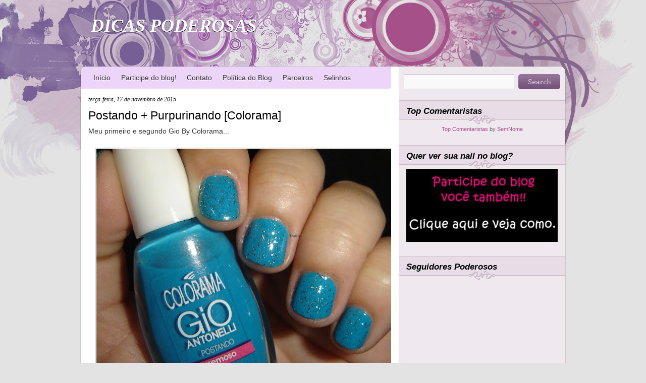

--- FILE ---
content_type: text/html; charset=UTF-8
request_url: https://dicaspoderosas.blogspot.com/2015/11/
body_size: 14611
content:
<!DOCTYPE html>
<html dir='ltr' xmlns='http://www.w3.org/1999/xhtml' xmlns:b='http://www.google.com/2005/gml/b' xmlns:data='http://www.google.com/2005/gml/data' xmlns:expr='http://www.google.com/2005/gml/expr'>
<head>
<link href='https://www.blogger.com/static/v1/widgets/2944754296-widget_css_bundle.css' rel='stylesheet' type='text/css'/>
<meta content='text/html; charset=UTF-8' http-equiv='Content-Type'/>
<meta content='blogger' name='generator'/>
<link href='https://dicaspoderosas.blogspot.com/favicon.ico' rel='icon' type='image/x-icon'/>
<link href='http://dicaspoderosas.blogspot.com/2015/11/' rel='canonical'/>
<link rel="alternate" type="application/atom+xml" title="DICAS PODEROSAS - Atom" href="https://dicaspoderosas.blogspot.com/feeds/posts/default" />
<link rel="alternate" type="application/rss+xml" title="DICAS PODEROSAS - RSS" href="https://dicaspoderosas.blogspot.com/feeds/posts/default?alt=rss" />
<link rel="service.post" type="application/atom+xml" title="DICAS PODEROSAS - Atom" href="https://www.blogger.com/feeds/7967397811173010970/posts/default" />
<!--Can't find substitution for tag [blog.ieCssRetrofitLinks]-->
<meta content='http://dicaspoderosas.blogspot.com/2015/11/' property='og:url'/>
<meta content='DICAS PODEROSAS' property='og:title'/>
<meta content='' property='og:description'/>
<title>DICAS PODEROSAS: novembro 2015</title>
<style id='page-skin-1' type='text/css'><!--
/*
-----------------------------------------------
Blogger Template Style
Name:     Canvas
Author:   Klodian
URL:      www.deluxetemplates.net
Date:     March 2010
License:  This free Blogger template is licensed under the Creative Commons Attribution 3.0 License, which permits both personal and commercial use.
However, to satisfy the 'attribution' clause of the license, you are required to keep the footer links intact which provides due credit to its authors. For more specific details about the license, you may visit the URL below:
http://creativecommons.org/licenses/by/3.0/
----------------------------------------------- */
#navbar-iframe {
display: none !important;
}
/* Variable definitions
====================
<Variable name="bgcolor" description="Page Background Color"
type="color" default="#E3E3E3">
<Variable name="textcolor" description="Text Color"
type="color" default="#333">
<Variable name="linkcolor" description="Link Color"
type="color" default="#AD4F8E">
<Variable name="pagetitlecolor" description="Blog Title Color"
type="color" default="#fff">
<Variable name="descriptioncolor" description="Blog Description Color"
type="color" default="#fff">
<Variable name="titlecolor" description="Post Title Color"
type="color" default="#000">
<Variable name="sidebarcolor" description="Sidebar Title Color"
type="color" default="#000">
<Variable name="sidebartextcolor" description="Sidebar Text Color"
type="color" default="#666">
<Variable name="visitedlinkcolor" description="Visited Link Color"
type="color" default="#AD4F8E">
<Variable name="bodyfont" description="Text Font"
type="font" default="normal normal 110% arial,Serif">
<Variable name="headerfont" description="Sidebar Title Font"
type="font"
default="italic bold 120% 'georgia',Trebuchet,Arial,Verdana,Sans-serif">
<Variable name="pagetitlefont" description="Blog Title Font"
type="font"
default="italic bold 250% georgia, Serif">
<Variable name="descriptionfont" description="Blog Description Font"
type="font"
default="italic bold 110% 'georgia', Trebuchet, Arial, Verdana, Sans-serif">
<Variable name="postfooterfont" description="Post Footer Font"
type="font"
default="italic 80% 'georgia', Trebuchet, Arial, Verdana, Sans-serif">
<Variable name="startSide" description="Side where text starts in blog language"
type="automatic" default="left">
<Variable name="endSide" description="Side where text ends in blog language"
type="automatic" default="right">
*/
/* Use this with templates/template-twocol.html */
body {
background:#E3E3E3;
color:#333333;
font:small arial,serif;
margin:0;
text-align:center;
}
a:link {
color:#AD4F8E;
text-decoration:none;
}
a:visited {
color:#AD4F8E;
text-decoration:none;
}
a:hover {
color:#333333;
text-decoration:underline;
}
a img {
border-width:0;
}
#header-wrapper {
height:135px;
margin:0 auto;
width:960px;
}
#header-inner {
background-position:center center;
margin-left:auto;
margin-right:auto;
}
#header {
color:#ffffff;
text-align:left;
text-shadow:0 1px 0 #000000;
}
#header h1 {
font: italic bold 250% georgia;
letter-spacing:0;
margin:0;
padding:30px 20px 4px;
text-transform:none;
}
#header a {
color:#ffffff;
text-decoration:none;
}
#header a:hover {
color:#ffffff;
}
#header .description {
font: italic bold 110% 'georgia', Trebuchet, Arial, Verdana, Sans-serif;
color: #ffffff;
letter-spacing:0;
margin:0;
max-width:700px;
padding:0 20px 15px;
text-transform:none;
}
#header img {
margin-left:auto;
margin-right:auto;
}
#outer-wrapper {
font: normal normal 110% arial,Serif;
margin:0 auto;
text-align:left;
width:960px;
}
#main-wrapper {
float:left;
margin-left:15px;
overflow:hidden;
width:600px;
word-wrap:break-word;
}
#sidebar-wrapper {
float:right;
margin-top:-25px;
overflow:hidden;
width:330px;
word-wrap:break-word;
}
h2 {
background:url("https://blogger.googleusercontent.com/img/b/R29vZ2xl/AVvXsEi3FbKS6PsF8np36vm0yiv_4KZlvlcPbCYIzyRfVoIQywXkyh_tKRV9KbulmrAM6tgPyNdER52mfgwzd1_urkc89EO76t7GLAttlP8TqCvBneFUD-8Gcg5cXvVUX4T0jsFYfkXo9iN1yL6X/s1600/side_title.png") no-repeat scroll 0 0 transparent;
font:italic bold 120% 'georgia',Trebuchet,Arial,Verdana,Sans-serif;
color:#000000;
height:36px;
letter-spacing:0;
margin:0;
padding-left:15px;
padding-right:15px;
padding-top:11px;
text-shadow:0 1px 0 #FFFFFF;
text-transform:none;
}
h2.date-header {
background:none repeat scroll 0 0 transparent;
font:italic 12px georgia;
height:15px;
letter-spacing:0;
margin:1.5em 0 0.5em;
padding:0;
text-transform:none;
}
.post {
margin:0.5em 0 1.5em;
padding-bottom:1.5em;
}
.post h3 {
color:#000000;
font-size:160%;
font-weight:normal;
line-height:1.4em;
margin:0.25em 0 0;
padding:0 0 4px;
}
.post h3 a, .post h3 a:visited, .post h3 strong {
color:#000000;
display:block;
font-weight:normal;
text-decoration:none;
}
.post h3 strong, .post h3 a:hover {
color:#333333;
}
.post-body {
line-height:1.6em;
margin:0 0 0.75em;
}
.post-body blockquote {
line-height:1.3em;
}
.post-footer {
background:url("https://blogger.googleusercontent.com/img/b/R29vZ2xl/AVvXsEhfZutkYbtBQWxuhCLB8Z47BBuw9LkyfrixakK1mn0P9fDi2LbDSY4K6XaBW8IUrO3tTTYiz3-WR9FnNOZARm2MFXxBbGEqVEjWKzYK8cf26lolgHr85si-zQauB7PsXeG6DX0MZZwTYqA7/s1600/metadata.png") no-repeat scroll left top transparent;
color:#999999;
font: italic 80% 'georgia', Trebuchet, Arial, Verdana, Sans-serif;
letter-spacing:0;
margin:0.75em 0;
padding:14px 12px;
text-transform:none;
}
.comment-link {
margin-left:0.6em;
}
.post img, table.tr-caption-container {
border:1px solid #CCCCCC;
padding:1px;
}
.tr-caption-container img {
border:medium none;
padding:0;
}
.post blockquote {
font:italic 13px georgia;
margin:1em 20px;
}
.post blockquote p {
margin:0.75em 0;
}
#comments h4 {
color:#666666;
font-size:14px;
font-weight:bold;
letter-spacing:0;
line-height:1.4em;
margin:1em 0;
text-transform:none;
}
#comments-block {
line-height:1.6em;
margin:1em 0 1.5em;
}
#comments-block .comment-author {
-moz-background-inline-policy:continuous;
background:none repeat scroll 0 0 #E3E3E3;
border:1px solid #E8DEC4;
font-size:15px;
font-weight:normal;
margin-right:20px;
padding:5px;
}
#comments .blogger-comment-icon, .blogger-comment-icon {
-moz-background-inline-policy:continuous;
background:none repeat scroll 0 0 #E8DEC4;
border-color:#E8DEC4;
border-style:solid;
border-width:2px 1px 1px;
line-height:16px;
padding:5px;
}
#comments-block .comment-body {
border-left:1px solid #E3E3E3;
border-right:1px solid #E3E3E3;
margin-left:0;
margin-right:20px;
padding:7px;
}
#comments-block .comment-footer {
border-bottom:1px solid #E3E3E3;
border-left:1px solid #E3E3E3;
border-right:1px solid #E3E3E3;
font-size:11px;
line-height:1.4em;
margin:-0.25em 20px 2em 0;
padding:5px;
text-transform:none;
}
#comments-block .comment-body p {
margin:0 0 0.75em;
}
.deleted-comment {
color:gray;
font-style:italic;
}
#blog-pager-newer-link {
float:left;
font-weight:bold;
}
#blog-pager-older-link {
float:right;
font-weight:bold;
}
#blog-pager {
text-align:center;
}
.feed-links {
clear:both;
line-height:2.5em;
}
.sidebar {
color: #666666;
line-height:1.5em;
}
.sidebar ul {
list-style:none outside none;
margin:0;
padding:0;
}
.sidebar li {
line-height:1.5em;
margin:0;
padding:0 0 0.25em 15px;
text-indent:-15px;
}
.sidebar .widget, .main .widget {
margin:0 0 1.5em;
}
.main .Blog {
border-bottom-width:0;
}
.profile-img {
border:1px solid #CCCCCC;
float:left;
margin:0 5px 5px 0;
padding:4px;
}
.profile-data {
color:#999999;
font:bold 78%/1.6em 'Trebuchet MS',Trebuchet,Arial,Verdana,Sans-serif;
letter-spacing:0.1em;
margin:0;
text-transform:uppercase;
}
.profile-datablock {
margin:0.5em 0;
}
.profile-textblock {
line-height:1.6em;
margin:0.5em 0;
}
.profile-link {
font:78% 'Trebuchet MS',Trebuchet,Arial,Verdana,Sans-serif;
letter-spacing:0.1em;
text-transform:uppercase;
}
#footer {
clear:both;
margin:0 auto 20px;
padding:0 10px;
text-align:left;
width:940px;
}
#footer p {
color:#434343;
font-family:Arial,Helvetica,sans-serif;
font-size:12px;
font-weight:normal;
margin:0;
padding:2px 0;
text-align:left;
}
#topWrap {
background:url("https://blogger.googleusercontent.com/img/b/R29vZ2xl/AVvXsEgu_0Q8W1oFf_F41bwQ0Byz8r0O7fDPLUcjfz0DV2Ay77oT7r8vhS0AvqrgQsVcIZ5qSQQ9KBDO27kY5e5Z5Q4JY5cDcSwrKQbSEMc0L56s-kr4WfQAcejXUfEjrq0E1vO09fEMQq9LwIT-/s1600/bg.jpg") repeat-y scroll center top #E3E3E3;
margin:0 auto 10px;
padding:0;
text-align:left;
width:100%;
}
#mainWrapper {
background:url("https://blogger.googleusercontent.com/img/b/R29vZ2xl/AVvXsEhNDfGAAf7z6xbV3OKP4N6kMIvXQVHpfabyyYyk4bkp9EkLG6MzTcyyJsREyO5-yMEKN8hGsNe5h1ZfRrhbOJWhppnrrxHbXfjYbTxDDYj37wF3iveUbfWCG6bw-Yn815oMv2Kl-V8BtAKp/s1600/bg_bottom.jpg") no-repeat scroll center bottom transparent;
margin:0 auto;
padding:0 0 90px;
text-align:left;
width:100%;
}
#bottomWrapper {
background:url("https://blogger.googleusercontent.com/img/b/R29vZ2xl/AVvXsEjQod9jtaf_5R-48YxS7XRy5mGMVomrKr4LGZnaqpwGwBQOpgQ8yG9GusgjjynLtIDGte-GHut5vgXvdX-QV3zgGXezPUYo2AxYR4WkNk7ZSgF73_E2KdyzI6uSu-jzmeJ3r-nnVFwpqXMt/s1600/bg_top.jpg") no-repeat scroll center top transparent;
margin:0 auto;
padding:0;
text-align:left;
width:100%;
}
.crosscol .PageList li, .footer .PageList li {
float:left;
list-style:none outside none;
margin:0;
padding:0.75em 0.75em 0.75em 0;
}
.PageList li.selected a {
background:none repeat scroll 0 0 #B295BB;
color:#FFFFFF;
font-weight:normal;
padding:14px 10px;
text-decoration:none;
text-shadow:0 1px 0 #000000;
}
#PageList1 {
float:left;
margin-left:15px;
width:600px;
}
.PageList li a {
color:#333333;
font-weight:normal;
padding:0 0 0 10px;
text-shadow:0 1px 0 #FFFFFF;
}
.PageList li a:hover {
background:none repeat scroll 0 0 #B295BB;
color:#FFFFFF;
margin:0;
padding:14px 10px;
text-shadow:0 1px 0 #000000;
}
#sidebar-wrapper .widget-content {
padding-left:15px;
padding-right:15px;
}
.fc-topcap, .fc-botverb, .fc-topverb, .fc-botcap-short, .fc-header-sectitle, .fc-members-header {
color:#666666;
}
.fc-members, .fc-members-canvas {
color:#666666;
}
#searchForm {
clear:both;
height:30px;
list-style-type:none;
margin:0 0 10px;
padding:0;
position:relative;
text-align:left;
width:330px;
}
label.hidden {
display:none;
}
#searchForm input#s {
background:none repeat scroll 0 0 #F9F9F9;
border:1px solid #CBB7C8;
color:#575757;
font-size:14px;
height:20px;
left:10px;
margin:0;
padding:4px;
position:absolute;
top:0;
width:209px;
}
#searchForm input#searchsubmit {
background:url("https://blogger.googleusercontent.com/img/b/R29vZ2xl/AVvXsEjuleUkjoPHBn3s7A91gHdtMKPa0gK75oMVQss9eJdW1UfbB6S9wc7H6HlxQiic331slvW_gp35cAC4moWx7Gc08Qy8Pl7xGzyCTolWwh-orfPXiODL0fMDLsBqwbqSsT4hyphenhyphenXasD5tOCeKE/s1600/search_but.png") no-repeat scroll 0 0 transparent;
border:medium none;
cursor:pointer;
height:30px;
margin:0;
padding:0;
position:absolute;
right:10px;
text-align:center;
text-indent:-9999px;
top:0;
width:83px;
}
/* Page area-----------------------------------------------*/
.showpageNum a {
padding: 3px 8px;
margin:0 4px;
text-decoration: none;
border:1px solid #999;
-webkit-border-radius:3px;-moz-border-radius:3px;
background: #ddd;
}
.showpageOf {
margin:0 8px 0 0;
}
.showpageNum a:hover {
border:1px solid #888;
background: #ccc;
}

--></style>
<link href='https://www.blogger.com/dyn-css/authorization.css?targetBlogID=7967397811173010970&amp;zx=f69f2b95-12f6-45ab-9a46-d1b373e664e3' media='none' onload='if(media!=&#39;all&#39;)media=&#39;all&#39;' rel='stylesheet'/><noscript><link href='https://www.blogger.com/dyn-css/authorization.css?targetBlogID=7967397811173010970&amp;zx=f69f2b95-12f6-45ab-9a46-d1b373e664e3' rel='stylesheet'/></noscript>
<meta name='google-adsense-platform-account' content='ca-host-pub-1556223355139109'/>
<meta name='google-adsense-platform-domain' content='blogspot.com'/>

</head>
<body>
<div class='navbar section' id='navbar'><div class='widget Navbar' data-version='1' id='Navbar1'><script type="text/javascript">
    function setAttributeOnload(object, attribute, val) {
      if(window.addEventListener) {
        window.addEventListener('load',
          function(){ object[attribute] = val; }, false);
      } else {
        window.attachEvent('onload', function(){ object[attribute] = val; });
      }
    }
  </script>
<div id="navbar-iframe-container"></div>
<script type="text/javascript" src="https://apis.google.com/js/platform.js"></script>
<script type="text/javascript">
      gapi.load("gapi.iframes:gapi.iframes.style.bubble", function() {
        if (gapi.iframes && gapi.iframes.getContext) {
          gapi.iframes.getContext().openChild({
              url: 'https://www.blogger.com/navbar/7967397811173010970?origin\x3dhttps://dicaspoderosas.blogspot.com',
              where: document.getElementById("navbar-iframe-container"),
              id: "navbar-iframe"
          });
        }
      });
    </script><script type="text/javascript">
(function() {
var script = document.createElement('script');
script.type = 'text/javascript';
script.src = '//pagead2.googlesyndication.com/pagead/js/google_top_exp.js';
var head = document.getElementsByTagName('head')[0];
if (head) {
head.appendChild(script);
}})();
</script>
</div></div>
<div id='topWrap'>
<div id='mainWrapper'>
<div id='bottomWrapper'>
<div id='outer-wrapper'><div id='wrap2'>
<!-- skip links for text browsers -->
<span id='skiplinks' style='display:none;'>
<a href='#main'>skip to main </a> |
      <a href='#sidebar'>skip to sidebar</a>
</span>
<div id='header-wrapper'>
<div class='header section' id='header'><div class='widget Header' data-version='1' id='Header1'>
<div id='header-inner'>
<div class='titlewrapper'>
<h1 class='title'>
<a href='https://dicaspoderosas.blogspot.com/'>DICAS PODEROSAS</a>
</h1>
</div>
<div class='descriptionwrapper'>
<p class='description'><span>
</span></p>
</div>
</div>
</div></div>
</div>
<div id='content-wrapper'>
<div id='crosscol-wrapper' style='text-align:center'>
<div class='crosscol section' id='crosscol'><div class='widget PageList' data-version='1' id='PageList1'>
<h2>Pages</h2>
<div class='widget-content'>
<ul>
<li><a href='https://dicaspoderosas.blogspot.com/'>Início</a></li>
<li><a href='https://dicaspoderosas.blogspot.com/p/participe-do-blog.html'>Participe do blog!</a></li>
<li><a href='https://dicaspoderosas.blogspot.com/p/contato.html'>Contato</a></li>
<li><a href='https://dicaspoderosas.blogspot.com/p/politica-do-blog.html'>Política do Blog</a></li>
<li><a href='https://dicaspoderosas.blogspot.com/p/super-parceiros.html'>Parceiros</a></li>
<li><a href='https://dicaspoderosas.blogspot.com/p/selinhos.html'>Selinhos</a></li>
</ul>
<div class='clear'></div>
</div>
</div></div>
</div>
<div id='main-wrapper'>
<div class='main section' id='main'><div class='widget Blog' data-version='1' id='Blog1'>
<div class='blog-posts hfeed'>
<!--Can't find substitution for tag [defaultAdStart]-->

        <div class="date-outer">
      
<h2 class='date-header'><span>terça-feira, 17 de novembro de 2015</span></h2>

        <div class="date-posts">
      
<div class='post-outer'>
<div class='post hentry uncustomized-post-template'>
<a name='5069786335014431041'></a>
<h3 class='post-title entry-title'>
<a href='https://dicaspoderosas.blogspot.com/2015/11/postando-purpurinando-colorama.html'>Postando + Purpurinando [Colorama]</a>
</h3>
<div class='post-header'>
<div class='post-header-line-1'></div>
</div>
<div class='post-body entry-content'>
<div class="MsoNormal">
Meu primeiro e segundo Gio By Colorama...</div>
<div class="MsoNormal">
<br></div>
<div class="separator" style="clear: both; text-align: center;">
<a href="https://blogger.googleusercontent.com/img/b/R29vZ2xl/AVvXsEihm6sonPdOXmLAEiz5NHNkc1_tif3ZjyoBp9f0lx0DpGnaTh2rW9XZuK1TXGh1ZK49530GbrldTk88EZtdzN7Bgp9VNX3df15pnGP46MH2Y20UaX-01brhrdr9Rc-bMUAOdaIti6O2LPk/s1600/DSC02595.JPG" imageanchor="1" style="margin-left: 1em; margin-right: 1em;"><img border="0" height="500" src="https://blogger.googleusercontent.com/img/b/R29vZ2xl/AVvXsEihm6sonPdOXmLAEiz5NHNkc1_tif3ZjyoBp9f0lx0DpGnaTh2rW9XZuK1TXGh1ZK49530GbrldTk88EZtdzN7Bgp9VNX3df15pnGP46MH2Y20UaX-01brhrdr9Rc-bMUAOdaIti6O2LPk/s640/DSC02595.JPG" width="640"></a></div>
<div class="MsoNormal">
<br></div>
<div class="MsoNormal">
</div>
<div style='clear: both;'></div>
</div>
<div class='jump-link'>
<a href='https://dicaspoderosas.blogspot.com/2015/11/postando-purpurinando-colorama.html#more' title='Postando + Purpurinando [Colorama]'>Leia mais...</a>
</div>
<div class='post-footer'>
<div class='post-footer-line post-footer-line-1'>
<span class='post-author vcard'>
Postado por
<span class='fn'>Thabata</span>
</span>
<span class='post-timestamp'>
às
<a class='timestamp-link' href='https://dicaspoderosas.blogspot.com/2015/11/postando-purpurinando-colorama.html' rel='bookmark' title='permanent link'><abbr class='published' title='2015-11-17T10:28:00-02:00'>10:28</abbr></a>
</span>
<span class='reaction-buttons'>
</span>
<span class='star-ratings'>
</span>
<span class='post-comment-link'>
<a class='comment-link' href='https://dicaspoderosas.blogspot.com/2015/11/postando-purpurinando-colorama.html#comment-form' onclick=''>0
comentários</a>
</span>
<span class='post-backlinks post-comment-link'>
</span>
<span class='post-icons'>
<span class='item-action'>
<a href='https://www.blogger.com/email-post/7967397811173010970/5069786335014431041' title='Enviar esta postagem'>
<img alt="" class="icon-action" height="13" src="//www.blogger.com/img/icon18_email.gif" width="18">
</a>
</span>
<span class='item-control blog-admin pid-2115561039'>
<a href='https://www.blogger.com/post-edit.g?blogID=7967397811173010970&postID=5069786335014431041&from=pencil' title='Editar post'>
<img alt="" class="icon-action" height="18" src="//www.blogger.com/img/icon18_edit_allbkg.gif" width="18">
</a>
</span>
</span>
</div>
<div class='post-footer-line post-footer-line-2'>
<span class='post-labels'>
</span>
</div>
<div class='post-footer-line post-footer-line-3'>
<span class='post-location'>
</span>
</div>
</div>
</div>
</div>

          </div></div>
        

        <div class="date-outer">
      
<h2 class='date-header'><span>segunda-feira, 16 de novembro de 2015</span></h2>

        <div class="date-posts">
      
<div class='post-outer'>
<div class='post hentry uncustomized-post-template'>
<a name='2932521923261116639'></a>
<h3 class='post-title entry-title'>
<a href='https://dicaspoderosas.blogspot.com/2015/11/tempos-modernos-vult.html'>Tempos Modernos [Vult]</a>
</h3>
<div class='post-header'>
<div class='post-header-line-1'></div>
</div>
<div class='post-body entry-content'>
<div class="MsoNormal">
Nossa gente esse ano tá complicado, me programo de me
dedicar mais ao blog e sempre alguma coisa aparece, não consegui terminar a
semana do Outubro Rosa e nem a especial de Halloween q eu ia montar... então
vamos para o Novembro Azul</div>
<div class="MsoNormal">
<br></div>
<div class="separator" style="clear: both; text-align: center;">
<a href="https://blogger.googleusercontent.com/img/b/R29vZ2xl/AVvXsEjXZEIVtdsxfFA8xj-3P4eo0YYFfqXrhcKLAsIv9Q8kDkKCgHXUglS75zmcWWXAH4bphKaZxaVQcEAX-mEjVWV09UaRSIYN2LA8OBZEmr9JPNFtRXjZBrY-fZppPzJc98SVgY9hllYUl4A/s1600/DSC02605.JPG" imageanchor="1" style="margin-left: 1em; margin-right: 1em;"><img border="0" height="510" src="https://blogger.googleusercontent.com/img/b/R29vZ2xl/AVvXsEjXZEIVtdsxfFA8xj-3P4eo0YYFfqXrhcKLAsIv9Q8kDkKCgHXUglS75zmcWWXAH4bphKaZxaVQcEAX-mEjVWV09UaRSIYN2LA8OBZEmr9JPNFtRXjZBrY-fZppPzJc98SVgY9hllYUl4A/s640/DSC02605.JPG" width="640"></a></div>
<div class="MsoNormal">
</div>
<div style='clear: both;'></div>
</div>
<div class='jump-link'>
<a href='https://dicaspoderosas.blogspot.com/2015/11/tempos-modernos-vult.html#more' title='Tempos Modernos [Vult]'>Leia mais...</a>
</div>
<div class='post-footer'>
<div class='post-footer-line post-footer-line-1'>
<span class='post-author vcard'>
Postado por
<span class='fn'>Thabata</span>
</span>
<span class='post-timestamp'>
às
<a class='timestamp-link' href='https://dicaspoderosas.blogspot.com/2015/11/tempos-modernos-vult.html' rel='bookmark' title='permanent link'><abbr class='published' title='2015-11-16T09:20:00-02:00'>09:20</abbr></a>
</span>
<span class='reaction-buttons'>
</span>
<span class='star-ratings'>
</span>
<span class='post-comment-link'>
<a class='comment-link' href='https://dicaspoderosas.blogspot.com/2015/11/tempos-modernos-vult.html#comment-form' onclick=''>0
comentários</a>
</span>
<span class='post-backlinks post-comment-link'>
</span>
<span class='post-icons'>
<span class='item-action'>
<a href='https://www.blogger.com/email-post/7967397811173010970/2932521923261116639' title='Enviar esta postagem'>
<img alt="" class="icon-action" height="13" src="//www.blogger.com/img/icon18_email.gif" width="18">
</a>
</span>
<span class='item-control blog-admin pid-2115561039'>
<a href='https://www.blogger.com/post-edit.g?blogID=7967397811173010970&postID=2932521923261116639&from=pencil' title='Editar post'>
<img alt="" class="icon-action" height="18" src="//www.blogger.com/img/icon18_edit_allbkg.gif" width="18">
</a>
</span>
</span>
</div>
<div class='post-footer-line post-footer-line-2'>
<span class='post-labels'>
</span>
</div>
<div class='post-footer-line post-footer-line-3'>
<span class='post-location'>
</span>
</div>
</div>
</div>
</div>

      </div></div>
    
<!--Can't find substitution for tag [adEnd]-->
</div>
<div class='blog-pager' id='blog-pager'>
<span id='blog-pager-newer-link'>
<a class='blog-pager-newer-link' href='https://dicaspoderosas.blogspot.com/search?updated-max=2016-02-26T19:00:00-03:00&amp;max-results=10&amp;reverse-paginate=true' id='Blog1_blog-pager-newer-link' title='Postagens mais recentes'>Postagens mais recentes</a>
</span>
<span id='blog-pager-older-link'>
<a class='blog-pager-older-link' href='https://dicaspoderosas.blogspot.com/search?updated-max=2015-11-16T09:20:00-02:00&amp;max-results=10' id='Blog1_blog-pager-older-link' title='Postagens mais antigas'>Postagens mais antigas</a>
</span>
<a class='home-link' href='https://dicaspoderosas.blogspot.com/'>Página inicial</a>
</div>
<div class='clear'></div>
</div></div>
</div>
<div id='sidebar-wrapper'>
<form action='/search' id='searchForm' method='get'>
<label class='hidden' for='s'>Search for:</label>
<div><input id='s' name='q' type='text' value=''/>
<input id='searchsubmit' type='submit' value='Search'/>
</div>
</form>
<div class='sidebar section' id='sidebar'><div class='widget HTML' data-version='1' id='HTML1'>
<div class='widget-content'>
<script type="text/javascript" src="//ajax.googleapis.com/ajax/libs/jquery/1.4.3/jquery.min.js"></script>
<script type="text/javascript" src="//ajax.googleapis.com/ajax/libs/jqueryui/1.8.5/jquery-ui.min.js"></script>
<script type="text/javascript" src="//api.cat-us.com/js/50049dd973d4d154401122.js"></script>
</div>
<div class='clear'></div>
</div><div class='widget HTML' data-version='1' id='HTML6'>
<h2 class='title'>Top Comentaristas</h2>
<div class='widget-content'>
<script src="//semnomenet.googlecode.com/files/topcomentaristas.js" type="text/javascript"></script><script type="text/javascript">
topComentaristas({
"url":"http://www.dicaspoderosas.blogspot.com",
"comentaristas":10,
"modelo":1,
"excluir":[{1:"Mah",2:"Letícia Marques",3:"Bruna Hasckel",4:"Margareth Gervason",5:"",6:"",7:"",8:""
}]
});
</script>
<span style="font-size:80%; display:block; text-align:center;"><a title="Widget Top Comentaristas" href="http://semnome.net/" target="_blank">Top Comentaristas</a> by <a href="http://semnome.net">SemNome</a></span>
</div>
<div class='clear'></div>
</div><div class='widget Image' data-version='1' id='Image1'>
<h2>Quer ver sua nail no blog?</h2>
<div class='widget-content'>
<a href='http://dicaspoderosas.blogspot.com.br/p/participe-do-blog.html'>
<img alt='Quer ver sua nail no blog?' height='145' id='Image1_img' src='https://blogger.googleusercontent.com/img/b/R29vZ2xl/AVvXsEguwXbFxeCmndZ7xL2EUFLMDL0MA2v07uj5fmzDKyOfewjd8c_Q9H-sTil9XyjTUC6Cuz49mh0z72BdEodxJhUSWVnW1yJYaV75bwejCHp5ckgr5EKqZcng1vPqjlRnfaRAMoPOdqLzJsXX/s330/imagem.bmp' width='300'/>
</a>
<br/>
</div>
<div class='clear'></div>
</div><div class='widget Followers' data-version='1' id='Followers1'>
<h2 class='title'>Seguidores Poderosos</h2>
<div class='widget-content'>
<div id='Followers1-wrapper'>
<div style='margin-right:2px;'>
<div><script type="text/javascript" src="https://apis.google.com/js/platform.js"></script>
<div id="followers-iframe-container"></div>
<script type="text/javascript">
    window.followersIframe = null;
    function followersIframeOpen(url) {
      gapi.load("gapi.iframes", function() {
        if (gapi.iframes && gapi.iframes.getContext) {
          window.followersIframe = gapi.iframes.getContext().openChild({
            url: url,
            where: document.getElementById("followers-iframe-container"),
            messageHandlersFilter: gapi.iframes.CROSS_ORIGIN_IFRAMES_FILTER,
            messageHandlers: {
              '_ready': function(obj) {
                window.followersIframe.getIframeEl().height = obj.height;
              },
              'reset': function() {
                window.followersIframe.close();
                followersIframeOpen("https://www.blogger.com/followers/frame/7967397811173010970?colors\x3dCgt0cmFuc3BhcmVudBILdHJhbnNwYXJlbnQaByM2NjY2NjYiByNBRDRGOEUqByNFM0UzRTMyByMwMDAwMDA6ByM2NjY2NjZCByNBRDRGOEVKByNmZmZmZmZSByNBRDRGOEVaC3RyYW5zcGFyZW50\x26pageSize\x3d21\x26hl\x3dpt-BR\x26origin\x3dhttps://dicaspoderosas.blogspot.com");
              },
              'open': function(url) {
                window.followersIframe.close();
                followersIframeOpen(url);
              }
            }
          });
        }
      });
    }
    followersIframeOpen("https://www.blogger.com/followers/frame/7967397811173010970?colors\x3dCgt0cmFuc3BhcmVudBILdHJhbnNwYXJlbnQaByM2NjY2NjYiByNBRDRGOEUqByNFM0UzRTMyByMwMDAwMDA6ByM2NjY2NjZCByNBRDRGOEVKByNmZmZmZmZSByNBRDRGOEVaC3RyYW5zcGFyZW50\x26pageSize\x3d21\x26hl\x3dpt-BR\x26origin\x3dhttps://dicaspoderosas.blogspot.com");
  </script></div>
</div>
</div>
<div class='clear'></div>
</div>
</div><div class='widget HTML' data-version='1' id='HTML3'>
<div class='widget-content'>
<iframe src="//www.facebook.com/plugins/likebox.php?href=http%3A%2F%2Fwww.facebook.com%2Fpages%2FBlog-Dicas-Poderosas%2F271509502880191&amp;width=292&amp;height=290&amp;colorscheme=light&amp;show_faces=true&amp;border_color&amp;stream=false&amp;header=true" scrolling="no" frameborder="0" style="border:none; overflow:hidden; width:292px; height:290px;" allowtransparency="true"></iframe>
</div>
<div class='clear'></div>
</div><div class='widget Stats' data-version='1' id='Stats1'>
<h2>Total de visualizações de página</h2>
<div class='widget-content'>
<div id='Stats1_content' style='display: none;'>
<span class='counter-wrapper graph-counter-wrapper' id='Stats1_totalCount'>
</span>
<div class='clear'></div>
</div>
</div>
</div><div class='widget HTML' data-version='1' id='HTML4'>
<div class='widget-content'>
<script id="_wauw4o">var _wau = _wau || [];
_wau.push(["tab", "b4gnuhroeqpo", "w4o", "right-upper"]);
(function() {var s=document.createElement("script"); s.async=true;
s.src="http://widgets.amung.us/tab.js";
document.getElementsByTagName("head")[0].appendChild(s);
})();</script>
</div>
<div class='clear'></div>
</div><div class='widget HTML' data-version='1' id='HTML2'>
<script type='text/javascript'>
                var disqus_shortname = 'dicaspoderosas';
                var disqus_blogger_current_url = "http://dicaspoderosas.blogspot.com/2015/11/";
                if (!disqus_blogger_current_url.length) {
                    disqus_blogger_current_url = "https://dicaspoderosas.blogspot.com/2015/11/";
                }
                var disqus_blogger_homepage_url = "https://dicaspoderosas.blogspot.com/";
                var disqus_blogger_canonical_homepage_url = "http://dicaspoderosas.blogspot.com/";
            </script>
<style type='text/css'>
                    .post-comment-link { visibility: hidden; }
                </style>
<script type='text/javascript'>
                (function() {
                    var bloggerjs = document.createElement('script');
                    bloggerjs.type = 'text/javascript';
                    bloggerjs.async = true;
                    bloggerjs.src = 'http://'+disqus_shortname+'.disqus.com/blogger_index.js';
                    (document.getElementsByTagName('head')[0] || document.getElementsByTagName('body')[0]).appendChild(bloggerjs);
                })();
                </script>
</div><div class='widget PopularPosts' data-version='1' id='PopularPosts1'>
<h2>Postagens populares</h2>
<div class='widget-content popular-posts'>
<ul>
<li>
<div class='item-content'>
<div class='item-thumbnail'>
<a href='https://dicaspoderosas.blogspot.com/2012/01/projeto-unhas-fortes-base-fortalecedora.html' target='_blank'>
<img alt='' border='0' src='https://blogger.googleusercontent.com/img/b/R29vZ2xl/AVvXsEhU7wWJluml7WUNGDAARXT-xUQVjqz_EeKbtnvJ4gn9P1pQdJtccY_FNaXjKWJa6_SWDlvOxB5zwa4Ci2IOpxUQMqpFxTX1Eh_jelDaCTTMVaLA6Fc6sVguEhUl3l0sHBf-RjlJ0wYskVBD/w72-h72-p-k-no-nu/P1070083.JPG'/>
</a>
</div>
<div class='item-title'><a href='https://dicaspoderosas.blogspot.com/2012/01/projeto-unhas-fortes-base-fortalecedora.html'>Projeto Unhas Fortes - Base Fortalecedora Manipulada</a></div>
<div class='item-snippet'>Boa tarde minhas queridas, como estão de comecinho de ano?  Muitos planos, projetos, metas, sonhos a serem realizados?  E aquelas tradiciona...</div>
</div>
<div style='clear: both;'></div>
</li>
<li>
<div class='item-content'>
<div class='item-thumbnail'>
<a href='https://dicaspoderosas.blogspot.com/2011/10/mitos-e-verdades-sobredepilacao-parte-i.html' target='_blank'>
<img alt='' border='0' src='https://blogger.googleusercontent.com/img/b/R29vZ2xl/AVvXsEg8NZWSKwb4q4hFaeZz4axK4mUc5PkYQZuMEwoK4EqPFSRZHNnzIei-gD7AnCygcwuUnhWgzMC-EihJMd0IIGMYbVnh8_lZoRoJvyElQ4FX1AjBNPe3p3kmW5kmPjhPAo5uwrAVVjF3a4A/w72-h72-p-k-no-nu/de.jpg'/>
</a>
</div>
<div class='item-title'><a href='https://dicaspoderosas.blogspot.com/2011/10/mitos-e-verdades-sobredepilacao-parte-i.html'>Mitos e Verdades sobre... DEPILAÇÃO parte I</a></div>
<div class='item-snippet'>Bom dia Amoritas, hoje nesse horário já devo estar na praia..... oh delícia. Hoje venho inaugurar um novo post &#8220;Mitos e Verdades Sobre...&#8221; e...</div>
</div>
<div style='clear: both;'></div>
</li>
<li>
<div class='item-content'>
<div class='item-thumbnail'>
<a href='https://dicaspoderosas.blogspot.com/2011/11/mitos-e-verdades-sobre-depilacao-parte.html' target='_blank'>
<img alt='' border='0' src='https://blogger.googleusercontent.com/img/b/R29vZ2xl/AVvXsEjT0Pnf6HR5uPaeNG0UNJkxGf9tnMomgA0qY5Mv1W6pv2t3IL0Ibf5r-W1iXgJA8J1RC5O-FG-Shz375zMF6P9fj73sYtz3l-tJTUBH2DU4WeH4uGf1DQlaBFUlhq6hJ7phFYlA6rwQ9HU/w72-h72-p-k-no-nu/DEPILACAO-INTIMA-FEMININA-234x300.jpg'/>
</a>
</div>
<div class='item-title'><a href='https://dicaspoderosas.blogspot.com/2011/11/mitos-e-verdades-sobre-depilacao-parte.html'>Mitos e Verdades sobre....... Depilação Parte III</a></div>
<div class='item-snippet'>Boa tarde amoras hoje vim trazer para vocês a última parte da série Mitos e Verdades sobre..... Depilação, quem perdeu poder ver&#160; Aqui &#160;e&#160; A...</div>
</div>
<div style='clear: both;'></div>
</li>
<li>
<div class='item-content'>
<div class='item-thumbnail'>
<a href='https://dicaspoderosas.blogspot.com/2011/12/lixa-polidora-de-unhas.html' target='_blank'>
<img alt='' border='0' src='https://blogger.googleusercontent.com/img/b/R29vZ2xl/AVvXsEj9NeTN3cUb0Pi0VIToiYt8H7KWV_dTS1OQgPI7j2VRhNB9W_HqTqF2Hr-mCjrPxpAzfpqpx2RV6XFAvMRJLlgbvY8P6FnfGL006PFL_pbKbkNLqPc4WLZcBDJZx0NqSwh9wcqxxknBEiMk/w72-h72-p-k-no-nu/P1060529.JPG'/>
</a>
</div>
<div class='item-title'><a href='https://dicaspoderosas.blogspot.com/2011/12/lixa-polidora-de-unhas.html'>Lixa Polidora de Unhas</a></div>
<div class='item-snippet'>Boa noite queridas!   Hoje vim trazer para vocês um produtinho que agora eu uso (e adogo!!).... Lixa polidora de unhas !!!   </div>
</div>
<div style='clear: both;'></div>
</li>
<li>
<div class='item-content'>
<div class='item-thumbnail'>
<a href='https://dicaspoderosas.blogspot.com/2014/05/desafio-estilos-maio.html' target='_blank'>
<img alt='' border='0' src='https://blogger.googleusercontent.com/img/b/R29vZ2xl/AVvXsEgkZPk8pBTVwJcV4KW47oAnO_fb-u38-0MfAI5gRPZ-27ZJWX7UL7xyXQzw9ce9hsVsVJpFWeHutYbDMr3wA-ze4y5okzgKLUOoHKAUdC4HZVei9W00XVktZpvjK0r32-b0Bgj-VxEWYYA/w72-h72-p-k-no-nu/DSC09698.JPG'/>
</a>
</div>
<div class='item-title'><a href='https://dicaspoderosas.blogspot.com/2014/05/desafio-estilos-maio.html'>DESAFIO :: Estilos::  Maio</a></div>
<div class='item-snippet'> E começamos mais uma semana de desafios no Dicas Poderosas.   O desafio Estilos pede glitter, aproveitei para desencalhar esse da Hits     ...</div>
</div>
<div style='clear: both;'></div>
</li>
<li>
<div class='item-content'>
<div class='item-thumbnail'>
<a href='https://dicaspoderosas.blogspot.com/2012/01/trancas-e-mais-trancas.html' target='_blank'>
<img alt='' border='0' src='https://blogger.googleusercontent.com/img/b/R29vZ2xl/AVvXsEixCN7s6OwiHj8xKO1AIhTJl4S4IZBhC-V5yqLNyyShHIr8HWdg_6MSJ7sF-cNck7ovzOtI_sylGVjRnZMxI0faksq7w7k9nnsbAywyrFR2XFNm0F5-YQ_xYbMQE-n361pMeC8BDXEl310/w72-h72-p-k-no-nu/torre.jpg'/>
</a>
</div>
<div class='item-title'><a href='https://dicaspoderosas.blogspot.com/2012/01/trancas-e-mais-trancas.html'>Tranças e mais Tranças</a></div>
<div class='item-snippet'>Boa tarde amoritas.  Com o verão, calor, sol precisamos ás vezes prender as madeixas para refrescar um pouco a cuca, eu sou MEGA adepta do c...</div>
</div>
<div style='clear: both;'></div>
</li>
<li>
<div class='item-content'>
<div class='item-thumbnail'>
<a href='https://dicaspoderosas.blogspot.com/2014/02/burguesinha-ellen-gold.html' target='_blank'>
<img alt='' border='0' src='https://blogger.googleusercontent.com/img/b/R29vZ2xl/AVvXsEgNDyBU6r_oKPxta8iUhPxItND6UfBzRwGxzF8dnnjpR6xQemazkwFYy4sFnUgEPJbKTi6PwaTQBqJdsBuTegJid6_fw6HV9lvoukJX4aNIKlyjeK4KlLIfQdjsD-kRkXGpYZEjGHygFxY/w72-h72-p-k-no-nu/DSC09183.JPG'/>
</a>
</div>
<div class='item-title'><a href='https://dicaspoderosas.blogspot.com/2014/02/burguesinha-ellen-gold.html'>Burguesinha [Ellen Gold]</a></div>
<div class='item-snippet'> Já cansei de falar para vcs que adoro o grupo das Esmatólatras do Vale, é um dos grupos mais ativos e divertido que frequento, além de conh...</div>
</div>
<div style='clear: both;'></div>
</li>
<li>
<div class='item-content'>
<div class='item-thumbnail'>
<a href='https://dicaspoderosas.blogspot.com/2013/01/a-esmalteria.html' target='_blank'>
<img alt='' border='0' src='https://blogger.googleusercontent.com/img/b/R29vZ2xl/AVvXsEg43oPTKRtUgC2eB84XuTCpSfs8t99WK2hf3Z_HxbZb9Mpvh7uJKQhl1RKsFq-_L1h90_Y_QUL9TI8-YvU7iwfv17aAGc9WxpaBhLrCbkiXOToYaV8D17DKjcLB3pEE2q71u3fhIiF45Do/w72-h72-p-k-no-nu/logo.jpg'/>
</a>
</div>
<div class='item-title'><a href='https://dicaspoderosas.blogspot.com/2013/01/a-esmalteria.html'>A Esmalteria</a></div>
<div class='item-snippet'>  Oiee gente.. como passaram o fds? O meu foi ótimo, com direito a muitos esmaltes!!! hahaha     Esse fds eu fui conhecer A ESMALTERIA em Sã...</div>
</div>
<div style='clear: both;'></div>
</li>
<li>
<div class='item-content'>
<div class='item-thumbnail'>
<a href='https://dicaspoderosas.blogspot.com/2016/03/vinhedo-vult.html' target='_blank'>
<img alt='' border='0' src='https://blogger.googleusercontent.com/img/b/R29vZ2xl/AVvXsEi8C6B_ud0sLUGSFoxdBSFX2OilGFzeFaDx-LCXRwXYM9rtNz97scu0zpThb3R2OLxFO9CvyENjYfu0BjyXFXZgC27Sa64U_hA7op1poEhS0fT4o1cGRfCvm-yt-ZytrTHnQd5-b6-IRcg/w72-h72-p-k-no-nu/DSC02765.JPG'/>
</a>
</div>
<div class='item-title'><a href='https://dicaspoderosas.blogspot.com/2016/03/vinhedo-vult.html'>Vinhedo [Vult]</a></div>
<div class='item-snippet'> Se tem uma marca que me conquistou nos últimos meses foi a Vult. A lista de cores é enorme, o frasco é divo e tem o melhor pincel da face d...</div>
</div>
<div style='clear: both;'></div>
</li>
</ul>
<div class='clear'></div>
</div>
</div><div class='widget BlogArchive' data-version='1' id='BlogArchive2'>
<h2>Arquivo do blog</h2>
<div class='widget-content'>
<div id='ArchiveList'>
<div id='BlogArchive2_ArchiveList'>
<ul class='hierarchy'>
<li class='archivedate collapsed'>
<a class='toggle' href='javascript:void(0)'>
<span class='zippy'>

        &#9658;&#160;
      
</span>
</a>
<a class='post-count-link' href='https://dicaspoderosas.blogspot.com/2016/'>
2016
</a>
<span class='post-count' dir='ltr'>(15)</span>
<ul class='hierarchy'>
<li class='archivedate collapsed'>
<a class='toggle' href='javascript:void(0)'>
<span class='zippy'>

        &#9658;&#160;
      
</span>
</a>
<a class='post-count-link' href='https://dicaspoderosas.blogspot.com/2016/03/'>
março
</a>
<span class='post-count' dir='ltr'>(4)</span>
</li>
</ul>
<ul class='hierarchy'>
<li class='archivedate collapsed'>
<a class='toggle' href='javascript:void(0)'>
<span class='zippy'>

        &#9658;&#160;
      
</span>
</a>
<a class='post-count-link' href='https://dicaspoderosas.blogspot.com/2016/02/'>
fevereiro
</a>
<span class='post-count' dir='ltr'>(9)</span>
</li>
</ul>
<ul class='hierarchy'>
<li class='archivedate collapsed'>
<a class='toggle' href='javascript:void(0)'>
<span class='zippy'>

        &#9658;&#160;
      
</span>
</a>
<a class='post-count-link' href='https://dicaspoderosas.blogspot.com/2016/01/'>
janeiro
</a>
<span class='post-count' dir='ltr'>(2)</span>
</li>
</ul>
</li>
</ul>
<ul class='hierarchy'>
<li class='archivedate expanded'>
<a class='toggle' href='javascript:void(0)'>
<span class='zippy toggle-open'>

        &#9660;&#160;
      
</span>
</a>
<a class='post-count-link' href='https://dicaspoderosas.blogspot.com/2015/'>
2015
</a>
<span class='post-count' dir='ltr'>(106)</span>
<ul class='hierarchy'>
<li class='archivedate expanded'>
<a class='toggle' href='javascript:void(0)'>
<span class='zippy toggle-open'>

        &#9660;&#160;
      
</span>
</a>
<a class='post-count-link' href='https://dicaspoderosas.blogspot.com/2015/11/'>
novembro
</a>
<span class='post-count' dir='ltr'>(2)</span>
<ul class='posts'>
<li><a href='https://dicaspoderosas.blogspot.com/2015/11/postando-purpurinando-colorama.html'>Postando + Purpurinando [Colorama]</a></li>
<li><a href='https://dicaspoderosas.blogspot.com/2015/11/tempos-modernos-vult.html'>Tempos Modernos [Vult]</a></li>
</ul>
</li>
</ul>
<ul class='hierarchy'>
<li class='archivedate collapsed'>
<a class='toggle' href='javascript:void(0)'>
<span class='zippy'>

        &#9658;&#160;
      
</span>
</a>
<a class='post-count-link' href='https://dicaspoderosas.blogspot.com/2015/10/'>
outubro
</a>
<span class='post-count' dir='ltr'>(8)</span>
</li>
</ul>
<ul class='hierarchy'>
<li class='archivedate collapsed'>
<a class='toggle' href='javascript:void(0)'>
<span class='zippy'>

        &#9658;&#160;
      
</span>
</a>
<a class='post-count-link' href='https://dicaspoderosas.blogspot.com/2015/09/'>
setembro
</a>
<span class='post-count' dir='ltr'>(3)</span>
</li>
</ul>
<ul class='hierarchy'>
<li class='archivedate collapsed'>
<a class='toggle' href='javascript:void(0)'>
<span class='zippy'>

        &#9658;&#160;
      
</span>
</a>
<a class='post-count-link' href='https://dicaspoderosas.blogspot.com/2015/08/'>
agosto
</a>
<span class='post-count' dir='ltr'>(11)</span>
</li>
</ul>
<ul class='hierarchy'>
<li class='archivedate collapsed'>
<a class='toggle' href='javascript:void(0)'>
<span class='zippy'>

        &#9658;&#160;
      
</span>
</a>
<a class='post-count-link' href='https://dicaspoderosas.blogspot.com/2015/06/'>
junho
</a>
<span class='post-count' dir='ltr'>(6)</span>
</li>
</ul>
<ul class='hierarchy'>
<li class='archivedate collapsed'>
<a class='toggle' href='javascript:void(0)'>
<span class='zippy'>

        &#9658;&#160;
      
</span>
</a>
<a class='post-count-link' href='https://dicaspoderosas.blogspot.com/2015/05/'>
maio
</a>
<span class='post-count' dir='ltr'>(6)</span>
</li>
</ul>
<ul class='hierarchy'>
<li class='archivedate collapsed'>
<a class='toggle' href='javascript:void(0)'>
<span class='zippy'>

        &#9658;&#160;
      
</span>
</a>
<a class='post-count-link' href='https://dicaspoderosas.blogspot.com/2015/04/'>
abril
</a>
<span class='post-count' dir='ltr'>(15)</span>
</li>
</ul>
<ul class='hierarchy'>
<li class='archivedate collapsed'>
<a class='toggle' href='javascript:void(0)'>
<span class='zippy'>

        &#9658;&#160;
      
</span>
</a>
<a class='post-count-link' href='https://dicaspoderosas.blogspot.com/2015/03/'>
março
</a>
<span class='post-count' dir='ltr'>(18)</span>
</li>
</ul>
<ul class='hierarchy'>
<li class='archivedate collapsed'>
<a class='toggle' href='javascript:void(0)'>
<span class='zippy'>

        &#9658;&#160;
      
</span>
</a>
<a class='post-count-link' href='https://dicaspoderosas.blogspot.com/2015/02/'>
fevereiro
</a>
<span class='post-count' dir='ltr'>(17)</span>
</li>
</ul>
<ul class='hierarchy'>
<li class='archivedate collapsed'>
<a class='toggle' href='javascript:void(0)'>
<span class='zippy'>

        &#9658;&#160;
      
</span>
</a>
<a class='post-count-link' href='https://dicaspoderosas.blogspot.com/2015/01/'>
janeiro
</a>
<span class='post-count' dir='ltr'>(20)</span>
</li>
</ul>
</li>
</ul>
<ul class='hierarchy'>
<li class='archivedate collapsed'>
<a class='toggle' href='javascript:void(0)'>
<span class='zippy'>

        &#9658;&#160;
      
</span>
</a>
<a class='post-count-link' href='https://dicaspoderosas.blogspot.com/2014/'>
2014
</a>
<span class='post-count' dir='ltr'>(279)</span>
<ul class='hierarchy'>
<li class='archivedate collapsed'>
<a class='toggle' href='javascript:void(0)'>
<span class='zippy'>

        &#9658;&#160;
      
</span>
</a>
<a class='post-count-link' href='https://dicaspoderosas.blogspot.com/2014/12/'>
dezembro
</a>
<span class='post-count' dir='ltr'>(20)</span>
</li>
</ul>
<ul class='hierarchy'>
<li class='archivedate collapsed'>
<a class='toggle' href='javascript:void(0)'>
<span class='zippy'>

        &#9658;&#160;
      
</span>
</a>
<a class='post-count-link' href='https://dicaspoderosas.blogspot.com/2014/11/'>
novembro
</a>
<span class='post-count' dir='ltr'>(19)</span>
</li>
</ul>
<ul class='hierarchy'>
<li class='archivedate collapsed'>
<a class='toggle' href='javascript:void(0)'>
<span class='zippy'>

        &#9658;&#160;
      
</span>
</a>
<a class='post-count-link' href='https://dicaspoderosas.blogspot.com/2014/10/'>
outubro
</a>
<span class='post-count' dir='ltr'>(25)</span>
</li>
</ul>
<ul class='hierarchy'>
<li class='archivedate collapsed'>
<a class='toggle' href='javascript:void(0)'>
<span class='zippy'>

        &#9658;&#160;
      
</span>
</a>
<a class='post-count-link' href='https://dicaspoderosas.blogspot.com/2014/09/'>
setembro
</a>
<span class='post-count' dir='ltr'>(24)</span>
</li>
</ul>
<ul class='hierarchy'>
<li class='archivedate collapsed'>
<a class='toggle' href='javascript:void(0)'>
<span class='zippy'>

        &#9658;&#160;
      
</span>
</a>
<a class='post-count-link' href='https://dicaspoderosas.blogspot.com/2014/08/'>
agosto
</a>
<span class='post-count' dir='ltr'>(26)</span>
</li>
</ul>
<ul class='hierarchy'>
<li class='archivedate collapsed'>
<a class='toggle' href='javascript:void(0)'>
<span class='zippy'>

        &#9658;&#160;
      
</span>
</a>
<a class='post-count-link' href='https://dicaspoderosas.blogspot.com/2014/07/'>
julho
</a>
<span class='post-count' dir='ltr'>(16)</span>
</li>
</ul>
<ul class='hierarchy'>
<li class='archivedate collapsed'>
<a class='toggle' href='javascript:void(0)'>
<span class='zippy'>

        &#9658;&#160;
      
</span>
</a>
<a class='post-count-link' href='https://dicaspoderosas.blogspot.com/2014/06/'>
junho
</a>
<span class='post-count' dir='ltr'>(25)</span>
</li>
</ul>
<ul class='hierarchy'>
<li class='archivedate collapsed'>
<a class='toggle' href='javascript:void(0)'>
<span class='zippy'>

        &#9658;&#160;
      
</span>
</a>
<a class='post-count-link' href='https://dicaspoderosas.blogspot.com/2014/05/'>
maio
</a>
<span class='post-count' dir='ltr'>(26)</span>
</li>
</ul>
<ul class='hierarchy'>
<li class='archivedate collapsed'>
<a class='toggle' href='javascript:void(0)'>
<span class='zippy'>

        &#9658;&#160;
      
</span>
</a>
<a class='post-count-link' href='https://dicaspoderosas.blogspot.com/2014/04/'>
abril
</a>
<span class='post-count' dir='ltr'>(24)</span>
</li>
</ul>
<ul class='hierarchy'>
<li class='archivedate collapsed'>
<a class='toggle' href='javascript:void(0)'>
<span class='zippy'>

        &#9658;&#160;
      
</span>
</a>
<a class='post-count-link' href='https://dicaspoderosas.blogspot.com/2014/03/'>
março
</a>
<span class='post-count' dir='ltr'>(24)</span>
</li>
</ul>
<ul class='hierarchy'>
<li class='archivedate collapsed'>
<a class='toggle' href='javascript:void(0)'>
<span class='zippy'>

        &#9658;&#160;
      
</span>
</a>
<a class='post-count-link' href='https://dicaspoderosas.blogspot.com/2014/02/'>
fevereiro
</a>
<span class='post-count' dir='ltr'>(24)</span>
</li>
</ul>
<ul class='hierarchy'>
<li class='archivedate collapsed'>
<a class='toggle' href='javascript:void(0)'>
<span class='zippy'>

        &#9658;&#160;
      
</span>
</a>
<a class='post-count-link' href='https://dicaspoderosas.blogspot.com/2014/01/'>
janeiro
</a>
<span class='post-count' dir='ltr'>(26)</span>
</li>
</ul>
</li>
</ul>
<ul class='hierarchy'>
<li class='archivedate collapsed'>
<a class='toggle' href='javascript:void(0)'>
<span class='zippy'>

        &#9658;&#160;
      
</span>
</a>
<a class='post-count-link' href='https://dicaspoderosas.blogspot.com/2013/'>
2013
</a>
<span class='post-count' dir='ltr'>(270)</span>
<ul class='hierarchy'>
<li class='archivedate collapsed'>
<a class='toggle' href='javascript:void(0)'>
<span class='zippy'>

        &#9658;&#160;
      
</span>
</a>
<a class='post-count-link' href='https://dicaspoderosas.blogspot.com/2013/12/'>
dezembro
</a>
<span class='post-count' dir='ltr'>(30)</span>
</li>
</ul>
<ul class='hierarchy'>
<li class='archivedate collapsed'>
<a class='toggle' href='javascript:void(0)'>
<span class='zippy'>

        &#9658;&#160;
      
</span>
</a>
<a class='post-count-link' href='https://dicaspoderosas.blogspot.com/2013/11/'>
novembro
</a>
<span class='post-count' dir='ltr'>(29)</span>
</li>
</ul>
<ul class='hierarchy'>
<li class='archivedate collapsed'>
<a class='toggle' href='javascript:void(0)'>
<span class='zippy'>

        &#9658;&#160;
      
</span>
</a>
<a class='post-count-link' href='https://dicaspoderosas.blogspot.com/2013/10/'>
outubro
</a>
<span class='post-count' dir='ltr'>(29)</span>
</li>
</ul>
<ul class='hierarchy'>
<li class='archivedate collapsed'>
<a class='toggle' href='javascript:void(0)'>
<span class='zippy'>

        &#9658;&#160;
      
</span>
</a>
<a class='post-count-link' href='https://dicaspoderosas.blogspot.com/2013/09/'>
setembro
</a>
<span class='post-count' dir='ltr'>(25)</span>
</li>
</ul>
<ul class='hierarchy'>
<li class='archivedate collapsed'>
<a class='toggle' href='javascript:void(0)'>
<span class='zippy'>

        &#9658;&#160;
      
</span>
</a>
<a class='post-count-link' href='https://dicaspoderosas.blogspot.com/2013/08/'>
agosto
</a>
<span class='post-count' dir='ltr'>(22)</span>
</li>
</ul>
<ul class='hierarchy'>
<li class='archivedate collapsed'>
<a class='toggle' href='javascript:void(0)'>
<span class='zippy'>

        &#9658;&#160;
      
</span>
</a>
<a class='post-count-link' href='https://dicaspoderosas.blogspot.com/2013/07/'>
julho
</a>
<span class='post-count' dir='ltr'>(9)</span>
</li>
</ul>
<ul class='hierarchy'>
<li class='archivedate collapsed'>
<a class='toggle' href='javascript:void(0)'>
<span class='zippy'>

        &#9658;&#160;
      
</span>
</a>
<a class='post-count-link' href='https://dicaspoderosas.blogspot.com/2013/06/'>
junho
</a>
<span class='post-count' dir='ltr'>(20)</span>
</li>
</ul>
<ul class='hierarchy'>
<li class='archivedate collapsed'>
<a class='toggle' href='javascript:void(0)'>
<span class='zippy'>

        &#9658;&#160;
      
</span>
</a>
<a class='post-count-link' href='https://dicaspoderosas.blogspot.com/2013/05/'>
maio
</a>
<span class='post-count' dir='ltr'>(21)</span>
</li>
</ul>
<ul class='hierarchy'>
<li class='archivedate collapsed'>
<a class='toggle' href='javascript:void(0)'>
<span class='zippy'>

        &#9658;&#160;
      
</span>
</a>
<a class='post-count-link' href='https://dicaspoderosas.blogspot.com/2013/04/'>
abril
</a>
<span class='post-count' dir='ltr'>(22)</span>
</li>
</ul>
<ul class='hierarchy'>
<li class='archivedate collapsed'>
<a class='toggle' href='javascript:void(0)'>
<span class='zippy'>

        &#9658;&#160;
      
</span>
</a>
<a class='post-count-link' href='https://dicaspoderosas.blogspot.com/2013/03/'>
março
</a>
<span class='post-count' dir='ltr'>(20)</span>
</li>
</ul>
<ul class='hierarchy'>
<li class='archivedate collapsed'>
<a class='toggle' href='javascript:void(0)'>
<span class='zippy'>

        &#9658;&#160;
      
</span>
</a>
<a class='post-count-link' href='https://dicaspoderosas.blogspot.com/2013/02/'>
fevereiro
</a>
<span class='post-count' dir='ltr'>(19)</span>
</li>
</ul>
<ul class='hierarchy'>
<li class='archivedate collapsed'>
<a class='toggle' href='javascript:void(0)'>
<span class='zippy'>

        &#9658;&#160;
      
</span>
</a>
<a class='post-count-link' href='https://dicaspoderosas.blogspot.com/2013/01/'>
janeiro
</a>
<span class='post-count' dir='ltr'>(24)</span>
</li>
</ul>
</li>
</ul>
<ul class='hierarchy'>
<li class='archivedate collapsed'>
<a class='toggle' href='javascript:void(0)'>
<span class='zippy'>

        &#9658;&#160;
      
</span>
</a>
<a class='post-count-link' href='https://dicaspoderosas.blogspot.com/2012/'>
2012
</a>
<span class='post-count' dir='ltr'>(294)</span>
<ul class='hierarchy'>
<li class='archivedate collapsed'>
<a class='toggle' href='javascript:void(0)'>
<span class='zippy'>

        &#9658;&#160;
      
</span>
</a>
<a class='post-count-link' href='https://dicaspoderosas.blogspot.com/2012/12/'>
dezembro
</a>
<span class='post-count' dir='ltr'>(21)</span>
</li>
</ul>
<ul class='hierarchy'>
<li class='archivedate collapsed'>
<a class='toggle' href='javascript:void(0)'>
<span class='zippy'>

        &#9658;&#160;
      
</span>
</a>
<a class='post-count-link' href='https://dicaspoderosas.blogspot.com/2012/11/'>
novembro
</a>
<span class='post-count' dir='ltr'>(23)</span>
</li>
</ul>
<ul class='hierarchy'>
<li class='archivedate collapsed'>
<a class='toggle' href='javascript:void(0)'>
<span class='zippy'>

        &#9658;&#160;
      
</span>
</a>
<a class='post-count-link' href='https://dicaspoderosas.blogspot.com/2012/10/'>
outubro
</a>
<span class='post-count' dir='ltr'>(26)</span>
</li>
</ul>
<ul class='hierarchy'>
<li class='archivedate collapsed'>
<a class='toggle' href='javascript:void(0)'>
<span class='zippy'>

        &#9658;&#160;
      
</span>
</a>
<a class='post-count-link' href='https://dicaspoderosas.blogspot.com/2012/09/'>
setembro
</a>
<span class='post-count' dir='ltr'>(15)</span>
</li>
</ul>
<ul class='hierarchy'>
<li class='archivedate collapsed'>
<a class='toggle' href='javascript:void(0)'>
<span class='zippy'>

        &#9658;&#160;
      
</span>
</a>
<a class='post-count-link' href='https://dicaspoderosas.blogspot.com/2012/08/'>
agosto
</a>
<span class='post-count' dir='ltr'>(26)</span>
</li>
</ul>
<ul class='hierarchy'>
<li class='archivedate collapsed'>
<a class='toggle' href='javascript:void(0)'>
<span class='zippy'>

        &#9658;&#160;
      
</span>
</a>
<a class='post-count-link' href='https://dicaspoderosas.blogspot.com/2012/07/'>
julho
</a>
<span class='post-count' dir='ltr'>(32)</span>
</li>
</ul>
<ul class='hierarchy'>
<li class='archivedate collapsed'>
<a class='toggle' href='javascript:void(0)'>
<span class='zippy'>

        &#9658;&#160;
      
</span>
</a>
<a class='post-count-link' href='https://dicaspoderosas.blogspot.com/2012/06/'>
junho
</a>
<span class='post-count' dir='ltr'>(29)</span>
</li>
</ul>
<ul class='hierarchy'>
<li class='archivedate collapsed'>
<a class='toggle' href='javascript:void(0)'>
<span class='zippy'>

        &#9658;&#160;
      
</span>
</a>
<a class='post-count-link' href='https://dicaspoderosas.blogspot.com/2012/05/'>
maio
</a>
<span class='post-count' dir='ltr'>(29)</span>
</li>
</ul>
<ul class='hierarchy'>
<li class='archivedate collapsed'>
<a class='toggle' href='javascript:void(0)'>
<span class='zippy'>

        &#9658;&#160;
      
</span>
</a>
<a class='post-count-link' href='https://dicaspoderosas.blogspot.com/2012/04/'>
abril
</a>
<span class='post-count' dir='ltr'>(25)</span>
</li>
</ul>
<ul class='hierarchy'>
<li class='archivedate collapsed'>
<a class='toggle' href='javascript:void(0)'>
<span class='zippy'>

        &#9658;&#160;
      
</span>
</a>
<a class='post-count-link' href='https://dicaspoderosas.blogspot.com/2012/03/'>
março
</a>
<span class='post-count' dir='ltr'>(14)</span>
</li>
</ul>
<ul class='hierarchy'>
<li class='archivedate collapsed'>
<a class='toggle' href='javascript:void(0)'>
<span class='zippy'>

        &#9658;&#160;
      
</span>
</a>
<a class='post-count-link' href='https://dicaspoderosas.blogspot.com/2012/02/'>
fevereiro
</a>
<span class='post-count' dir='ltr'>(26)</span>
</li>
</ul>
<ul class='hierarchy'>
<li class='archivedate collapsed'>
<a class='toggle' href='javascript:void(0)'>
<span class='zippy'>

        &#9658;&#160;
      
</span>
</a>
<a class='post-count-link' href='https://dicaspoderosas.blogspot.com/2012/01/'>
janeiro
</a>
<span class='post-count' dir='ltr'>(28)</span>
</li>
</ul>
</li>
</ul>
<ul class='hierarchy'>
<li class='archivedate collapsed'>
<a class='toggle' href='javascript:void(0)'>
<span class='zippy'>

        &#9658;&#160;
      
</span>
</a>
<a class='post-count-link' href='https://dicaspoderosas.blogspot.com/2011/'>
2011
</a>
<span class='post-count' dir='ltr'>(117)</span>
<ul class='hierarchy'>
<li class='archivedate collapsed'>
<a class='toggle' href='javascript:void(0)'>
<span class='zippy'>

        &#9658;&#160;
      
</span>
</a>
<a class='post-count-link' href='https://dicaspoderosas.blogspot.com/2011/12/'>
dezembro
</a>
<span class='post-count' dir='ltr'>(22)</span>
</li>
</ul>
<ul class='hierarchy'>
<li class='archivedate collapsed'>
<a class='toggle' href='javascript:void(0)'>
<span class='zippy'>

        &#9658;&#160;
      
</span>
</a>
<a class='post-count-link' href='https://dicaspoderosas.blogspot.com/2011/11/'>
novembro
</a>
<span class='post-count' dir='ltr'>(24)</span>
</li>
</ul>
<ul class='hierarchy'>
<li class='archivedate collapsed'>
<a class='toggle' href='javascript:void(0)'>
<span class='zippy'>

        &#9658;&#160;
      
</span>
</a>
<a class='post-count-link' href='https://dicaspoderosas.blogspot.com/2011/10/'>
outubro
</a>
<span class='post-count' dir='ltr'>(26)</span>
</li>
</ul>
<ul class='hierarchy'>
<li class='archivedate collapsed'>
<a class='toggle' href='javascript:void(0)'>
<span class='zippy'>

        &#9658;&#160;
      
</span>
</a>
<a class='post-count-link' href='https://dicaspoderosas.blogspot.com/2011/09/'>
setembro
</a>
<span class='post-count' dir='ltr'>(27)</span>
</li>
</ul>
<ul class='hierarchy'>
<li class='archivedate collapsed'>
<a class='toggle' href='javascript:void(0)'>
<span class='zippy'>

        &#9658;&#160;
      
</span>
</a>
<a class='post-count-link' href='https://dicaspoderosas.blogspot.com/2011/08/'>
agosto
</a>
<span class='post-count' dir='ltr'>(18)</span>
</li>
</ul>
</li>
</ul>
</div>
</div>
<div class='clear'></div>
</div>
</div><div class='widget HTML' data-version='1' id='HTML98'>
<h2 class='title'>Recent Posts</h2>
<div class='widget-content'>
<a href="http://dicaspoderosas.blogspot.com.br/"></a>
</div>
<div class='clear'></div>
</div><div class='widget HTML' data-version='1' id='HTML97'>
<h2 class='title'>Recent comments</h2>
<div class='widget-content'>
</div>
<div class='clear'></div>
</div><div class='widget BloggerButton' data-version='1' id='BloggerButton1'>
<div class='widget-content'>
<a href='https://www.blogger.com'><img alt="Powered By Blogger" src="//img1.blogblog.com/html/buttons/blogger-simple-kahki.gif"></a>
<div class='clear'></div>
</div>
</div>
<div class='widget Attribution' data-version='1' id='Attribution1'>
<div class='widget-content' style='text-align: center;'>
Equipe Dicas Poderosas. Tecnologia do <a href='https://www.blogger.com' target='_blank'>Blogger</a>.
</div>
<div class='clear'></div>
</div></div>
</div>
<!-- spacer for skins that want sidebar and main to be the same height-->
<div class='clear'>&#160;</div>
</div>
<!-- end content-wrapper -->
</div></div>
<!-- end outer-wrapper -->
</div>
</div>
</div>
<div id='footer'>
<p>Copyright  2010
				<a href='https://dicaspoderosas.blogspot.com/'>DICAS PODEROSAS</a>. Powered by <a href="//blogger.com">Blogger</a><br/>
<a href='http://www.deluxetemplates.net/'>Blogger Templates</a> by DeluxeTemplates.net Wordpress by <a href='http://www.thebookish.info/'>The Bookish</a>
<br/>
Download <a href='http://www.pixmac.com' title='Pixmac royalty free pictures'>Royalty free stock photos</a> in 3 minutes without registering at Pixmac.com!
    </p></div>

<script type="text/javascript" src="https://www.blogger.com/static/v1/widgets/3845888474-widgets.js"></script>
<script type='text/javascript'>
window['__wavt'] = 'AOuZoY5dgyZDlNoM1JpmVyHRu4qHCWFTuw:1768640608768';_WidgetManager._Init('//www.blogger.com/rearrange?blogID\x3d7967397811173010970','//dicaspoderosas.blogspot.com/2015/11/','7967397811173010970');
_WidgetManager._SetDataContext([{'name': 'blog', 'data': {'blogId': '7967397811173010970', 'title': 'DICAS PODEROSAS', 'url': 'https://dicaspoderosas.blogspot.com/2015/11/', 'canonicalUrl': 'http://dicaspoderosas.blogspot.com/2015/11/', 'homepageUrl': 'https://dicaspoderosas.blogspot.com/', 'searchUrl': 'https://dicaspoderosas.blogspot.com/search', 'canonicalHomepageUrl': 'http://dicaspoderosas.blogspot.com/', 'blogspotFaviconUrl': 'https://dicaspoderosas.blogspot.com/favicon.ico', 'bloggerUrl': 'https://www.blogger.com', 'hasCustomDomain': false, 'httpsEnabled': true, 'enabledCommentProfileImages': true, 'gPlusViewType': 'FILTERED_POSTMOD', 'adultContent': false, 'analyticsAccountNumber': '', 'encoding': 'UTF-8', 'locale': 'pt-BR', 'localeUnderscoreDelimited': 'pt_br', 'languageDirection': 'ltr', 'isPrivate': false, 'isMobile': false, 'isMobileRequest': false, 'mobileClass': '', 'isPrivateBlog': false, 'isDynamicViewsAvailable': true, 'feedLinks': '\x3clink rel\x3d\x22alternate\x22 type\x3d\x22application/atom+xml\x22 title\x3d\x22DICAS PODEROSAS - Atom\x22 href\x3d\x22https://dicaspoderosas.blogspot.com/feeds/posts/default\x22 /\x3e\n\x3clink rel\x3d\x22alternate\x22 type\x3d\x22application/rss+xml\x22 title\x3d\x22DICAS PODEROSAS - RSS\x22 href\x3d\x22https://dicaspoderosas.blogspot.com/feeds/posts/default?alt\x3drss\x22 /\x3e\n\x3clink rel\x3d\x22service.post\x22 type\x3d\x22application/atom+xml\x22 title\x3d\x22DICAS PODEROSAS - Atom\x22 href\x3d\x22https://www.blogger.com/feeds/7967397811173010970/posts/default\x22 /\x3e\n', 'meTag': '', 'adsenseHostId': 'ca-host-pub-1556223355139109', 'adsenseHasAds': false, 'adsenseAutoAds': false, 'boqCommentIframeForm': true, 'loginRedirectParam': '', 'isGoogleEverywhereLinkTooltipEnabled': true, 'view': '', 'dynamicViewsCommentsSrc': '//www.blogblog.com/dynamicviews/4224c15c4e7c9321/js/comments.js', 'dynamicViewsScriptSrc': '//www.blogblog.com/dynamicviews/2dfa401275732ff9', 'plusOneApiSrc': 'https://apis.google.com/js/platform.js', 'disableGComments': true, 'interstitialAccepted': false, 'sharing': {'platforms': [{'name': 'Gerar link', 'key': 'link', 'shareMessage': 'Gerar link', 'target': ''}, {'name': 'Facebook', 'key': 'facebook', 'shareMessage': 'Compartilhar no Facebook', 'target': 'facebook'}, {'name': 'Postar no blog!', 'key': 'blogThis', 'shareMessage': 'Postar no blog!', 'target': 'blog'}, {'name': 'X', 'key': 'twitter', 'shareMessage': 'Compartilhar no X', 'target': 'twitter'}, {'name': 'Pinterest', 'key': 'pinterest', 'shareMessage': 'Compartilhar no Pinterest', 'target': 'pinterest'}, {'name': 'E-mail', 'key': 'email', 'shareMessage': 'E-mail', 'target': 'email'}], 'disableGooglePlus': true, 'googlePlusShareButtonWidth': 0, 'googlePlusBootstrap': '\x3cscript type\x3d\x22text/javascript\x22\x3ewindow.___gcfg \x3d {\x27lang\x27: \x27pt_BR\x27};\x3c/script\x3e'}, 'hasCustomJumpLinkMessage': true, 'jumpLinkMessage': 'Leia mais...', 'pageType': 'archive', 'pageName': 'novembro 2015', 'pageTitle': 'DICAS PODEROSAS: novembro 2015'}}, {'name': 'features', 'data': {}}, {'name': 'messages', 'data': {'edit': 'Editar', 'linkCopiedToClipboard': 'Link copiado para a \xe1rea de transfer\xeancia.', 'ok': 'Ok', 'postLink': 'Link da postagem'}}, {'name': 'template', 'data': {'name': 'custom', 'localizedName': 'Personalizar', 'isResponsive': false, 'isAlternateRendering': false, 'isCustom': true}}, {'name': 'view', 'data': {'classic': {'name': 'classic', 'url': '?view\x3dclassic'}, 'flipcard': {'name': 'flipcard', 'url': '?view\x3dflipcard'}, 'magazine': {'name': 'magazine', 'url': '?view\x3dmagazine'}, 'mosaic': {'name': 'mosaic', 'url': '?view\x3dmosaic'}, 'sidebar': {'name': 'sidebar', 'url': '?view\x3dsidebar'}, 'snapshot': {'name': 'snapshot', 'url': '?view\x3dsnapshot'}, 'timeslide': {'name': 'timeslide', 'url': '?view\x3dtimeslide'}, 'isMobile': false, 'title': 'DICAS PODEROSAS', 'description': '', 'url': 'https://dicaspoderosas.blogspot.com/2015/11/', 'type': 'feed', 'isSingleItem': false, 'isMultipleItems': true, 'isError': false, 'isPage': false, 'isPost': false, 'isHomepage': false, 'isArchive': true, 'isLabelSearch': false, 'archive': {'year': 2015, 'month': 11, 'rangeMessage': 'Mostrando postagens de novembro, 2015'}}}]);
_WidgetManager._RegisterWidget('_NavbarView', new _WidgetInfo('Navbar1', 'navbar', document.getElementById('Navbar1'), {}, 'displayModeFull'));
_WidgetManager._RegisterWidget('_HeaderView', new _WidgetInfo('Header1', 'header', document.getElementById('Header1'), {}, 'displayModeFull'));
_WidgetManager._RegisterWidget('_PageListView', new _WidgetInfo('PageList1', 'crosscol', document.getElementById('PageList1'), {'title': 'Pages', 'links': [{'isCurrentPage': false, 'href': 'https://dicaspoderosas.blogspot.com/', 'title': 'In\xedcio'}, {'isCurrentPage': false, 'href': 'https://dicaspoderosas.blogspot.com/p/participe-do-blog.html', 'id': '8492052297582066602', 'title': 'Participe do blog!'}, {'isCurrentPage': false, 'href': 'https://dicaspoderosas.blogspot.com/p/contato.html', 'id': '5604669262484294409', 'title': 'Contato'}, {'isCurrentPage': false, 'href': 'https://dicaspoderosas.blogspot.com/p/politica-do-blog.html', 'id': '5440612564175910142', 'title': 'Pol\xedtica do Blog'}, {'isCurrentPage': false, 'href': 'https://dicaspoderosas.blogspot.com/p/super-parceiros.html', 'id': '2129537012696230807', 'title': 'Parceiros'}, {'isCurrentPage': false, 'href': 'https://dicaspoderosas.blogspot.com/p/selinhos.html', 'id': '4905694657175294891', 'title': 'Selinhos'}], 'mobile': false, 'showPlaceholder': true, 'hasCurrentPage': false}, 'displayModeFull'));
_WidgetManager._RegisterWidget('_BlogView', new _WidgetInfo('Blog1', 'main', document.getElementById('Blog1'), {'cmtInteractionsEnabled': false, 'lightboxEnabled': true, 'lightboxModuleUrl': 'https://www.blogger.com/static/v1/jsbin/1945241621-lbx__pt_br.js', 'lightboxCssUrl': 'https://www.blogger.com/static/v1/v-css/828616780-lightbox_bundle.css'}, 'displayModeFull'));
_WidgetManager._RegisterWidget('_HTMLView', new _WidgetInfo('HTML1', 'sidebar', document.getElementById('HTML1'), {}, 'displayModeFull'));
_WidgetManager._RegisterWidget('_HTMLView', new _WidgetInfo('HTML6', 'sidebar', document.getElementById('HTML6'), {}, 'displayModeFull'));
_WidgetManager._RegisterWidget('_ImageView', new _WidgetInfo('Image1', 'sidebar', document.getElementById('Image1'), {'resize': false}, 'displayModeFull'));
_WidgetManager._RegisterWidget('_FollowersView', new _WidgetInfo('Followers1', 'sidebar', document.getElementById('Followers1'), {}, 'displayModeFull'));
_WidgetManager._RegisterWidget('_HTMLView', new _WidgetInfo('HTML3', 'sidebar', document.getElementById('HTML3'), {}, 'displayModeFull'));
_WidgetManager._RegisterWidget('_StatsView', new _WidgetInfo('Stats1', 'sidebar', document.getElementById('Stats1'), {'title': 'Total de visualiza\xe7\xf5es de p\xe1gina', 'showGraphicalCounter': true, 'showAnimatedCounter': true, 'showSparkline': false, 'statsUrl': '//dicaspoderosas.blogspot.com/b/stats?style\x3dBLACK_TRANSPARENT\x26timeRange\x3dALL_TIME\x26token\x3dAPq4FmAYTvgsLr9pzOD2-patd1eO2yyrNcnIIaS7j_CH_FBmCOViFYDzTn4nQeCNz8H3GUdgmB4_bbH2KXte9GfWOUgyB3crVg'}, 'displayModeFull'));
_WidgetManager._RegisterWidget('_HTMLView', new _WidgetInfo('HTML4', 'sidebar', document.getElementById('HTML4'), {}, 'displayModeFull'));
_WidgetManager._RegisterWidget('_HTMLView', new _WidgetInfo('HTML2', 'sidebar', document.getElementById('HTML2'), {}, 'displayModeFull'));
_WidgetManager._RegisterWidget('_PopularPostsView', new _WidgetInfo('PopularPosts1', 'sidebar', document.getElementById('PopularPosts1'), {}, 'displayModeFull'));
_WidgetManager._RegisterWidget('_BlogArchiveView', new _WidgetInfo('BlogArchive2', 'sidebar', document.getElementById('BlogArchive2'), {'languageDirection': 'ltr', 'loadingMessage': 'Carregando\x26hellip;'}, 'displayModeFull'));
_WidgetManager._RegisterWidget('_HTMLView', new _WidgetInfo('HTML98', 'sidebar', document.getElementById('HTML98'), {}, 'displayModeFull'));
_WidgetManager._RegisterWidget('_HTMLView', new _WidgetInfo('HTML97', 'sidebar', document.getElementById('HTML97'), {}, 'displayModeFull'));
_WidgetManager._RegisterWidget('_BloggerButtonView', new _WidgetInfo('BloggerButton1', 'sidebar', document.getElementById('BloggerButton1'), {}, 'displayModeFull'));
_WidgetManager._RegisterWidget('_AttributionView', new _WidgetInfo('Attribution1', 'sidebar', document.getElementById('Attribution1'), {}, 'displayModeFull'));
</script>
</body>
</html>

--- FILE ---
content_type: text/html; charset=UTF-8
request_url: https://dicaspoderosas.blogspot.com/b/stats?style=BLACK_TRANSPARENT&timeRange=ALL_TIME&token=APq4FmAYTvgsLr9pzOD2-patd1eO2yyrNcnIIaS7j_CH_FBmCOViFYDzTn4nQeCNz8H3GUdgmB4_bbH2KXte9GfWOUgyB3crVg
body_size: -18
content:
{"total":712284,"sparklineOptions":{"backgroundColor":{"fillOpacity":0.1,"fill":"#000000"},"series":[{"areaOpacity":0.3,"color":"#202020"}]},"sparklineData":[[0,12],[1,44],[2,8],[3,8],[4,7],[5,8],[6,10],[7,8],[8,8],[9,8],[10,10],[11,9],[12,10],[13,10],[14,27],[15,18],[16,30],[17,31],[18,28],[19,39],[20,58],[21,99],[22,53],[23,45],[24,34],[25,35],[26,37],[27,68],[28,44],[29,9]],"nextTickMs":450000}